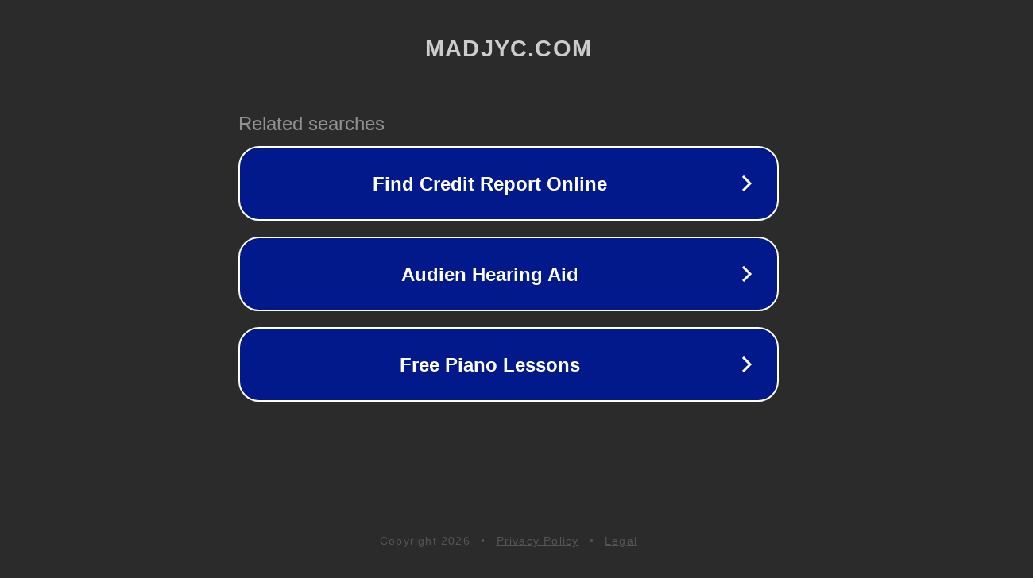

--- FILE ---
content_type: text/html; charset=utf-8
request_url: http://ww25.madjyc.com/us/call-girl/kansas/leavenworth?subid1=20240725-1443-320c-80b6-8bc02db2a400
body_size: 1210
content:
<!doctype html>
<html data-adblockkey="MFwwDQYJKoZIhvcNAQEBBQADSwAwSAJBANDrp2lz7AOmADaN8tA50LsWcjLFyQFcb/P2Txc58oYOeILb3vBw7J6f4pamkAQVSQuqYsKx3YzdUHCvbVZvFUsCAwEAAQ==_DkJ2USyM2XwURwKcmhaUtyI1D66Kp453nDwTt52PrxcpCLEPtoZ43HDjj82mMnwSFefuNrYN1ghxrNqXHITxuA==" lang="en" style="background: #2B2B2B;">
<head>
    <meta charset="utf-8">
    <meta name="viewport" content="width=device-width, initial-scale=1">
    <link rel="icon" href="[data-uri]">
    <link rel="preconnect" href="https://www.google.com" crossorigin>
</head>
<body>
<div id="target" style="opacity: 0"></div>
<script>window.park = "[base64]";</script>
<script src="/brEHhkZph.js"></script>
</body>
</html>
